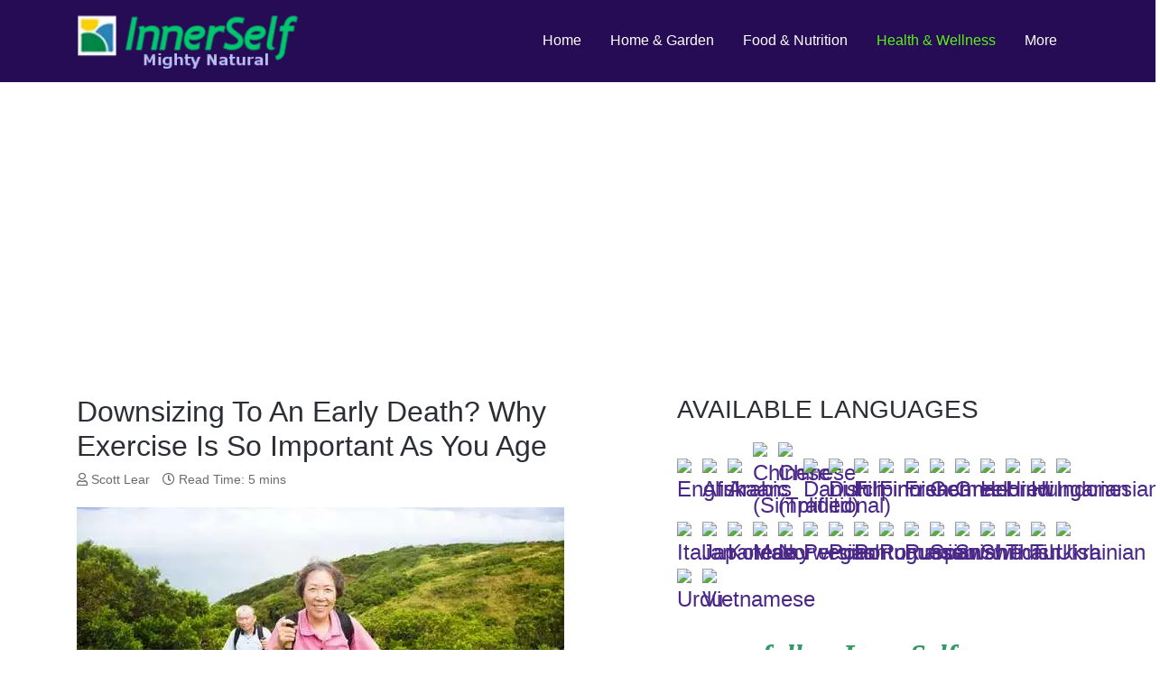

--- FILE ---
content_type: text/html; charset=utf-8
request_url: https://mightynatural.com/health/fitness-and-exercise/14551-reducci%c3%83%c6%92%c3%82%c2%b3n-de-personal-a-una-muerte-prematura-por-qu%c3%83%c6%92%c3%82%c2%a9-el-ejercicio-es-tan-importante-a-medida-que-envejece.html
body_size: 15548
content:
<!DOCTYPE html>
<html lang="en-gb" dir="ltr">

<head>
   <meta name="uri-translation" content="on" />
   <meta http-equiv="X-UA-Compatible" content="IE=edge" /><meta name="viewport" content="width=device-width, initial-scale=1" /><meta name="HandheldFriendly" content="true" /><meta name="apple-mobile-web-app-capable" content="YES" /> <!-- document meta -->
   <meta charset="utf-8" />
	<base href="https://mightynatural.com/health/fitness-and-exercise/14551-reducci%c3%83%c6%92%c3%82%c2%b3n-de-personal-a-una-muerte-prematura-por-qu%c3%83%c6%92%c3%82%c2%a9-el-ejercicio-es-tan-importante-a-medida-que-envejece.html" />
	<meta name="keywords" content="aging, health, fitness, early, death, exercise, importance of exercise" />
	<meta name="author" content="Scott Lear" />
	<meta name="description" content="It’s well-documented that regular exercise is good for us.  Being active can reduce your risk for a variety of diseases such as heart disease and cancer,  as well as improving psychological well-bei" />
	<meta name="generator" content="Joomla! - Open Source Content Management" />
	<title>Downsizing To An Early Death? Why Exercise Is So Important As You Age | Mighty Natural</title>
	<link href="/favicon.ico" rel="shortcut icon" type="image/vnd.microsoft.icon" />
	<link href="/plugins/system/infscroller/css/style.css" rel="stylesheet" />
	<link href="/plugins/system/vembed/vembed.css" rel="stylesheet" />
	<link href="/modules/mod_minifrontpagepro/tmpl/infinity/grid.min.css?v=1.5.0" rel="stylesheet" />
	<link href="/modules/mod_minifrontpagepro/tmpl/infinity/skin/default.min.css?v=1.5.0" rel="stylesheet" />
	<link href="/modules/mod_raxo_allmode/tmpl/allmode-default/allmode-default.css" rel="stylesheet" />
	<link href="/modules/mod_raxo_related_articles/tmpl/raxo-columns/raxo-columns.css" rel="stylesheet" />
	<style>
#infscr-loading img{width:48px; height:48px;} 
			#infscr-loading {overflow: hidden;clear: both;text-align:center;padding: 15px 0;width: 100%;}@media (max-width:767px) {.hidden-desktop {display: inherit !important;}.visible-desktop {display: none !important;}.visible-phone {display: inherit !important;}.hidden-phone {display: none !important;}}@media (min-width:767px) and (max-width: 979px) {.hidden-desktop {display: inherit !important;}.visible-desktop {display: none !important;}.visible-tablet {display: inherit !important;}.hidden-tablet {display: none !important;}}@media (min-width:979px) {.visible-phone {display: none !important;}.visible-tablet {display: none !important;}.hidden-desktop {display: none !important;}.visible-desktop {display: inherit !important;}}
#goog-gt-tt {display:none !important;}
.goog-te-banner-frame {display:none !important;}
.goog-te-menu-value:hover {text-decoration:none !important;}
body {top:0 !important;}
#google_translate_element2 {display:none!important;}

        a.flag {font-size:24px;padding:1px 0;background-repeat:no-repeat;background-image:url('/modules/mod_gtranslate/tmpl/lang/24a.png');}
        a.flag:hover {background-image:url('/modules/mod_gtranslate/tmpl/lang/24.png');}
        a.flag img {border:0;}
        a.alt_flag {font-size:24px;padding:1px 0;background-repeat:no-repeat;background-image:url('/modules/mod_gtranslate/tmpl/lang/alt_flagsa.png');}
        a.alt_flag:hover {background-image:url('/modules/mod_gtranslate/tmpl/lang/alt_flags.png');}
        a.alt_flag img {border:0;}
    
	</style>
	<script src="/media/jui/js/jquery.min.js?79ebe08956ebbfd173b75f30569a6aa4"></script>
	<script src="/media/jui/js/jquery-noconflict.js?79ebe08956ebbfd173b75f30569a6aa4"></script>
	<script src="/media/jui/js/jquery-migrate.min.js?79ebe08956ebbfd173b75f30569a6aa4"></script>
	<script src="/plugins/system/infscroller/js/jquery.infinitescroll.min.js"></script>
	<script src="/media/system/js/caption.js?79ebe08956ebbfd173b75f30569a6aa4"></script>
	<script src="/modules/mod_raxo_related_articles/tmpl/raxo-columns/raxo-columns.js"></script>
	<script>
window.InfiniteConfig = {
					container   : '.items-leading',
					navSelector : 'div.pagination',
					nextSelector: '.pagination a:nth-last-child(2)',
					itemSelector: '.items-leading > div',
					contentSelector: '.items-leading',
					baseURL     : '',
					finishedMsg : 'No more articles',
					msgText     : '',
					loader:'https://mightynatural.com//plugins/system/infscroller/images/loader.gif',
					use_button:0,
					button_text:'Load next'
			}jQuery(window).on('load',  function() {
				new JCaption('img.caption');
			});
	</script>
	<meta property="og:type" content="article"><meta name="twitter:card" content="summary_large_image" /><meta property="og:title" content="Downsizing To An Early Death? Why Exercise Is So Important As You Age"><meta property="og:site_name" content="Mighty Natural"><meta property="og:url" content="https://mightynatural.com/index.php?option=com_content&view=article&id=14551:downsizing-to-an-early-death-why-exercise-is-so-important-as-you-age&catid=581"><meta property="og:description" content="It’s well-documented that regular exercise is good for us.  Being active can reduce your risk for a variety of diseases such as heart disease and cancer,  as well as improving psychological well-bei">
 <!-- joomla head -->
   <link href="https://use.fontawesome.com/releases/v5.14.0/css/all.css" data-version="5.14.0" rel="stylesheet" type="text/css" />
<link href="https://mightynatural.com/media/jui/css/icomoon.css?v=2.5.3" rel="stylesheet" type="text/css" />
<link href="https://mightynatural.com/templates/astroid_template_one/css/compiled-8142762f3cf5153ca9ff739281aa0324.css?v=2.5.3" rel="stylesheet" type="text/css" />
<link href="https://mightynatural.com/templates/astroid_template_one/css/compiled-4cd98723162f2bfd17d305ec274c9576.css?v=2.5.3" rel="stylesheet" type="text/css" />
 <!-- head styles -->
   <!-- Matomo -->
<script>
  var _paq = window._paq = window._paq || [];
  /* tracker methods like "setCustomDimension" should be called before "trackPageView" */
  _paq.push(["setDocumentTitle", document.domain + "/" + document.title]);
  _paq.push(["setCookieDomain", "*.mightynatural.com"]);
  _paq.push(['trackPageView']);
  _paq.push(['enableLinkTracking']);
  (function() {
    var u="//innerselfadmin.com/analytics/matomo/";
    _paq.push(['setTrackerUrl', u+'matomo.php']);
    _paq.push(['setSiteId', '4']);
    var d=document, g=d.createElement('script'), s=d.getElementsByTagName('script')[0];
    g.async=true; g.src=u+'matomo.js'; s.parentNode.insertBefore(g,s);
  })();
</script>
<noscript><p><img src="//innerselfadmin.com/analytics/matomo/matomo.php?idsite=4&amp;rec=1" style="border:0;" alt="" /></p></noscript>
<!-- End Matomo Code --><!-- Google tag (gtag.js) -->
<script async src="https://www.googletagmanager.com/gtag/js?id=G-1WXR88KY5D"></script>
<script>
  window.dataLayer = window.dataLayer || [];
  function gtag(){dataLayer.push(arguments);}
  gtag('js', new Date());

  gtag('config', 'G-1WXR88KY5D');
</script>
<script data-ad-client="ca-pub-4843503543872500" async src="https://pagead2.googlesyndication.com/pagead/js/adsbygoogle.js"></script> <!-- head scripts -->
</head> <!-- document head -->

<body class="site astroid-framework com-content view-article layout-default itemid-179 fitness-and-exercise-alias tp-style-14 en-GB ltr">
   <a title="Back to Top" id="astroid-backtotop" class="circle" href="javascript:void(0)" style="background:rgb(103, 58, 183);"><i class="fas fa-arrow-up" style="font-size:20px;color:rgb(255, 255, 255);height:20px; width:20px; line-height:20px; text-align:center;"></i></a><!-- astroid container -->
<div class="astroid-container">
    <div class="astroid-mobilemenu d-none d-init dir-left" data-class-prefix="astroid-mobilemenu" id="astroid-mobilemenu">
   <div class="burger-menu-button active">
      <button aria-label="Mobile Menu Toggle" type="button" class="button close-offcanvas offcanvas-close-btn">
         <span class="box">
            <span class="inner"></span>
         </span>
      </button>
   </div>
   <ul class="astroid-mobile-menu d-none"><li class="nav-item nav-item-id-101 nav-item-level-1 nav-item-default no-dropdown-icon"><!--menu link starts-->
<a href="/" title="Home" class=" nav-link item-link-component item-level-1" data-drop-action="hover">
   <span class="nav-title">
                                          Home                              </span>
   </a>
<!--menu link ends--></li><li class="nav-item nav-item-id-167 nav-item-level-1 nav-item-deeper nav-item-parent has-megamenu nav-item-dropdown no-dropdown-icon"><!--menu link starts-->
<a href="/home-garden.html" title="Home &amp; Garden" class=" nav-link item-link-component item-level-1" data-drop-action="hover">
   <span class="nav-title">
                                          Home &amp; Garden                              </span>
   </a>
<!--menu link ends--><ul class="nav-child list-group navbar-subnav level-1"><li class="nav-item-submenu nav-item-id-168 nav-item-level-2 no-dropdown-icon"><!--menu link starts-->
<a href="/home-garden/gardening.html" title=" Gardening" class=" nav-link item-link-component item-level-2" data-drop-action="hover">
   <span class="nav-title">
                                           Gardening                              </span>
   </a>
<!--menu link ends--></li><li class="nav-item-submenu nav-item-id-169 nav-item-level-2 no-dropdown-icon"><!--menu link starts-->
<a href="/home-garden/pets.html" title=" Animals &amp; Pets" class=" nav-link item-link-component item-level-2" data-drop-action="hover">
   <span class="nav-title">
                                           Animals &amp; Pets                              </span>
   </a>
<!--menu link ends--></li></ul></li><li class="nav-item nav-item-id-110 nav-item-level-1 nav-item-deeper nav-item-parent has-megamenu nav-item-dropdown no-dropdown-icon"><!--menu link starts-->
<a href="/food-and-nutrition.html" title="Food &amp; Nutrition" class=" nav-link item-link-component item-level-1" data-drop-action="hover">
   <span class="nav-title">
                                          Food &amp; Nutrition                              </span>
   </a>
<!--menu link ends--><ul class="nav-child list-group navbar-subnav level-1"><li class="nav-item-submenu nav-item-id-182 nav-item-level-2 no-dropdown-icon"><!--menu link starts-->
<a href="/food-and-nutrition/healing-diets-and-recipes.html" title="Healing Diets and Recipes" class=" nav-link item-link-component item-level-2" data-drop-action="hover">
   <span class="nav-title">
                                          Healing Diets and Recipes                              </span>
   </a>
<!--menu link ends--></li><li class="nav-item-submenu nav-item-id-183 nav-item-level-2 no-dropdown-icon"><!--menu link starts-->
<a href="/food-and-nutrition/herbs-and-supplements.html" title="Herbs and Supplements" class=" nav-link item-link-component item-level-2" data-drop-action="hover">
   <span class="nav-title">
                                          Herbs and Supplements                              </span>
   </a>
<!--menu link ends--></li></ul></li><li class="nav-item nav-item-id-175 nav-item-level-1 nav-item-active nav-item-deeper nav-item-parent has-megamenu nav-item-dropdown no-dropdown-icon"><!--menu link starts-->
<a href="/health.html" title="Health &amp; Wellness" class=" nav-link active item-link-component item-level-1" data-drop-action="hover">
   <span class="nav-title">
                                          Health &amp; Wellness                              </span>
   </a>
<!--menu link ends--><ul class="nav-child list-group navbar-subnav level-1"><li class="nav-item-submenu nav-item-id-176 nav-item-level-2 no-dropdown-icon"><!--menu link starts-->
<a href="/health/attitudes-and-healing.html" title="Attitudes and Healing" class=" nav-link item-link-component item-level-2" data-drop-action="hover">
   <span class="nav-title">
                                          Attitudes and Healing                              </span>
   </a>
<!--menu link ends--></li><li class="nav-item-submenu nav-item-id-177 nav-item-level-2 no-dropdown-icon"><!--menu link starts-->
<a href="/health/diseases-and-conditions.html" title="Diseases and Conditions" class=" nav-link item-link-component item-level-2" data-drop-action="hover">
   <span class="nav-title">
                                          Diseases and Conditions                              </span>
   </a>
<!--menu link ends--></li><li class="nav-item-submenu nav-item-id-178 nav-item-level-2 no-dropdown-icon"><!--menu link starts-->
<a href="/health/environmental.html" title="Environmental" class=" nav-link item-link-component item-level-2" data-drop-action="hover">
   <span class="nav-title">
                                          Environmental                              </span>
   </a>
<!--menu link ends--></li><li class="nav-item-submenu nav-item-id-179 nav-item-level-2 nav-item-current nav-item-active no-dropdown-icon"><!--menu link starts-->
<a href="/health/fitness-and-exercise.html" title="Fitness and Exercise" class=" nav-link active item-link-component item-level-2" data-drop-action="hover">
   <span class="nav-title">
                                          Fitness and Exercise                              </span>
   </a>
<!--menu link ends--></li><li class="nav-item-submenu nav-item-id-180 nav-item-level-2 no-dropdown-icon"><!--menu link starts-->
<a href="/health/healing-disciplines.html" title="Healing Disciplines" class=" nav-link item-link-component item-level-2" data-drop-action="hover">
   <span class="nav-title">
                                          Healing Disciplines                              </span>
   </a>
<!--menu link ends--></li><li class="nav-item-submenu nav-item-id-181 nav-item-level-2 no-dropdown-icon"><!--menu link starts-->
<a href="/health/research.html" title="Research" class=" nav-link item-link-component item-level-2" data-drop-action="hover">
   <span class="nav-title">
                                          Research                              </span>
   </a>
<!--menu link ends--></li></ul></li><li class="nav-item nav-item-id-111 nav-item-level-1 nav-item-deeper nav-item-parent has-megamenu nav-item-dropdown no-dropdown-icon"><!--menu link starts-->
<a href="javascript:void(0);" title="More" class=" nav-link item-link-heading item-level-1" data-drop-action="hover">
   <span class="nav-title">
                                          More                              </span>
   </a>
<!--menu link ends--><ul class="nav-child list-group navbar-subnav level-1"><li class="nav-item-submenu nav-item-id-112 nav-item-level-2 no-dropdown-icon"><!--menu link starts-->
<a href="https://innerselfadmin.com/contact-us.html" title="Contact Us" class=" nav-link item-link-url item-level-2" data-drop-action="hover">
   <span class="nav-title">
                                          Contact Us                              </span>
   </a>
<!--menu link ends--></li><li class="nav-item-submenu nav-item-id-186 nav-item-level-2 no-dropdown-icon"><!--menu link starts-->
<a href="/this-and-that/search.html" title="Search" class=" nav-link item-link-component item-level-2" data-drop-action="hover">
   <span class="nav-title">
                                          Search                              </span>
   </a>
<!--menu link ends--></li><li class="nav-item-submenu nav-item-id-190 nav-item-level-2 no-dropdown-icon"><!--menu link starts-->
<a href="/this-and-that/newswire.html" title="Newswire" class=" nav-link item-link-component item-level-2" data-drop-action="hover">
   <span class="nav-title">
                                          Newswire                              </span>
   </a>
<!--menu link ends--></li></ul></li></ul></div>    <!-- astroid content -->
    <div class="astroid-content">
                <!-- astroid layout -->
        <div class="astroid-layout astroid-layout-wide">
                        <!-- astroid wrapper -->
            <div class="astroid-wrapper">
                                <section class="astroid-section astroid-header-section" id="hs-1528971557124"><div class="container"><div class="astroid-row row" id="ar-1528971598876"><div class="astroid-column col-lg-6" id="ac-1528971598876"><div class="astroid-module-position" id="acd-1528971641604"><div class="astroid-contact-info">
   
   
   
   
   </div></div></div><div class="astroid-column col-lg-6" id="ac-1528971598876"><div class="astroid-module-position" id="asi-1528971649704"><ul class="nav navVerticalView astroid-social-icons">
   </ul></div></div></div><div class="astroid-row row" id="ar-1528971557124"><div class="astroid-column col-lg-12" id="ac-1528971557124"><div class="astroid-module-position" id="ah-1528971659159"><!-- header starts -->
<header data-megamenu data-megamenu-class=".has-megamenu" data-megamenu-content-class=".megamenu-container" data-dropdown-arrow="false" data-header-offset="true" data-transition-speed="300" data-megamenu-animation="fade" data-easing="linear" data-astroid-trigger="hover" data-megamenu-submenu-class=".nav-submenu,.nav-submenu-static" id="astroid-header" class="astroid-header astroid-horizontal-header astroid-horizontal-right-header">
   <div class="d-flex flex-row justify-content-between">
               <div class="d-flex d-lg-none justify-content-start">
            <div class="header-mobilemenu-trigger d-lg-none burger-menu-button align-self-center" data-offcanvas="#astroid-mobilemenu" data-effect="mobilemenu-slide">
               <button aria-label="Mobile Menu Toggle" class="button" type="button"><span class="box"><span class="inner"></span></span></button>
            </div>
         </div>
            <div class="header-left-section d-flex justify-content-start">
         <!-- logo starts -->
<!-- <div class=""> -->
   <!-- image logo starts -->
      <div class="logo-wrapper">
      <a target="_self" class="astroid-logo astroid-logo-image d-flex align-items-center mr-0 mr-lg-4" href="https://mightynatural.com/">
                     <img src="https://mightynatural.com/images/astroid_template_one/Mighty-Logo.webp" alt="Mighty Natural" class="astroid-logo-default" />
                              <img src="https://mightynatural.com/images/astroid_template_one/Mighty-Logo.webp" alt="Mighty Natural" class="astroid-logo-mobile" />
                              <img src="https://mightynatural.com/images/astroid_template_one/Mighty-Logo2.webp" alt="Mighty Natural" class="astroid-logo-sticky" />
               </a>
   </div>
   <!-- image logo ends -->
<!-- </div> -->
<!-- logo ends -->               </div>
                           <div class="header-right-section d-flex justify-content-end flex-lg-grow-1">
            <div class=" align-self-center px-2 d-none d-lg-block"><ul class="nav astroid-nav d-none d-lg-flex"><li data-position="right" class="nav-item nav-item-id-101 nav-item-level-1 nav-item-default no-dropdown-icon"><!--menu link starts-->
<a href="/" title="Home" class=" nav-link item-link-component item-level-1" data-drop-action="hover">
   <span class="nav-title">
                                          Home                              </span>
   </a>
<!--menu link ends--></li><li data-position="right" class="nav-item nav-item-id-167 nav-item-level-1 nav-item-deeper nav-item-parent has-megamenu nav-item-dropdown no-dropdown-icon"><!--menu link starts-->
<a href="/home-garden.html" title="Home &amp; Garden" class=" nav-link megamenu-item-link item-link-component item-level-1" data-drop-action="hover">
   <span class="nav-title">
                                          Home &amp; Garden                                             </span>
   </a>
<!--menu link ends--><div style="width:250px" class="megamenu-container nav-submenu-container nav-item-level-1"><ul class="nav-submenu"><li data-position="right" class="nav-item-submenu nav-item-id-168 nav-item-level-2 no-dropdown-icon"><!--menu link starts-->
<a href="/home-garden/gardening.html" title=" Gardening" class=" item-link-component item-level-2" data-drop-action="hover">
   <span class="nav-title">
                                           Gardening                              </span>
   </a>
<!--menu link ends--></li><li data-position="right" class="nav-item-submenu nav-item-id-169 nav-item-level-2 no-dropdown-icon"><!--menu link starts-->
<a href="/home-garden/pets.html" title=" Animals &amp; Pets" class=" item-link-component item-level-2" data-drop-action="hover">
   <span class="nav-title">
                                           Animals &amp; Pets                              </span>
   </a>
<!--menu link ends--></li></ul></li><li data-position="right" class="nav-item nav-item-id-110 nav-item-level-1 nav-item-deeper nav-item-parent has-megamenu nav-item-dropdown no-dropdown-icon"><!--menu link starts-->
<a href="/food-and-nutrition.html" title="Food &amp; Nutrition" class=" nav-link megamenu-item-link item-link-component item-level-1" data-drop-action="hover">
   <span class="nav-title">
                                          Food &amp; Nutrition                                             </span>
   </a>
<!--menu link ends--><div style="width:250px" class="megamenu-container nav-submenu-container nav-item-level-1"><ul class="nav-submenu"><li data-position="right" class="nav-item-submenu nav-item-id-182 nav-item-level-2 no-dropdown-icon"><!--menu link starts-->
<a href="/food-and-nutrition/healing-diets-and-recipes.html" title="Healing Diets and Recipes" class=" item-link-component item-level-2" data-drop-action="hover">
   <span class="nav-title">
                                          Healing Diets and Recipes                              </span>
   </a>
<!--menu link ends--></li><li data-position="right" class="nav-item-submenu nav-item-id-183 nav-item-level-2 no-dropdown-icon"><!--menu link starts-->
<a href="/food-and-nutrition/herbs-and-supplements.html" title="Herbs and Supplements" class=" item-link-component item-level-2" data-drop-action="hover">
   <span class="nav-title">
                                          Herbs and Supplements                              </span>
   </a>
<!--menu link ends--></li></ul></li><li data-position="right" class="nav-item nav-item-id-175 nav-item-level-1 nav-item-active nav-item-deeper nav-item-parent has-megamenu nav-item-dropdown no-dropdown-icon"><!--menu link starts-->
<a href="/health.html" title="Health &amp; Wellness" class=" nav-link active megamenu-item-link item-link-component item-level-1" data-drop-action="hover">
   <span class="nav-title">
                                          Health &amp; Wellness                                             </span>
   </a>
<!--menu link ends--><div style="width:250px" class="megamenu-container nav-submenu-container nav-item-level-1"><ul class="nav-submenu"><li data-position="right" class="nav-item-submenu nav-item-id-176 nav-item-level-2 no-dropdown-icon"><!--menu link starts-->
<a href="/health/attitudes-and-healing.html" title="Attitudes and Healing" class=" item-link-component item-level-2" data-drop-action="hover">
   <span class="nav-title">
                                          Attitudes and Healing                              </span>
   </a>
<!--menu link ends--></li><li data-position="right" class="nav-item-submenu nav-item-id-177 nav-item-level-2 no-dropdown-icon"><!--menu link starts-->
<a href="/health/diseases-and-conditions.html" title="Diseases and Conditions" class=" item-link-component item-level-2" data-drop-action="hover">
   <span class="nav-title">
                                          Diseases and Conditions                              </span>
   </a>
<!--menu link ends--></li><li data-position="right" class="nav-item-submenu nav-item-id-178 nav-item-level-2 no-dropdown-icon"><!--menu link starts-->
<a href="/health/environmental.html" title="Environmental" class=" item-link-component item-level-2" data-drop-action="hover">
   <span class="nav-title">
                                          Environmental                              </span>
   </a>
<!--menu link ends--></li><li data-position="right" class="nav-item-submenu nav-item-id-179 nav-item-level-2 nav-item-current nav-item-active no-dropdown-icon"><!--menu link starts-->
<a href="/health/fitness-and-exercise.html" title="Fitness and Exercise" class=" active item-link-component item-level-2" data-drop-action="hover">
   <span class="nav-title">
                                          Fitness and Exercise                              </span>
   </a>
<!--menu link ends--></li><li data-position="right" class="nav-item-submenu nav-item-id-180 nav-item-level-2 no-dropdown-icon"><!--menu link starts-->
<a href="/health/healing-disciplines.html" title="Healing Disciplines" class=" item-link-component item-level-2" data-drop-action="hover">
   <span class="nav-title">
                                          Healing Disciplines                              </span>
   </a>
<!--menu link ends--></li><li data-position="right" class="nav-item-submenu nav-item-id-181 nav-item-level-2 no-dropdown-icon"><!--menu link starts-->
<a href="/health/research.html" title="Research" class=" item-link-component item-level-2" data-drop-action="hover">
   <span class="nav-title">
                                          Research                              </span>
   </a>
<!--menu link ends--></li></ul></li><li data-position="right" class="nav-item nav-item-id-111 nav-item-level-1 nav-item-deeper nav-item-parent has-megamenu nav-item-dropdown no-dropdown-icon"><!--menu link starts-->
<a href="javascript:void(0);" title="More" class=" nav-link megamenu-item-link item-link-heading item-level-1" data-drop-action="hover">
   <span class="nav-title">
                                          More                                             </span>
   </a>
<!--menu link ends--><div style="width:250px" class="megamenu-container nav-submenu-container nav-item-level-1"><ul class="nav-submenu"><li data-position="right" class="nav-item-submenu nav-item-id-112 nav-item-level-2 no-dropdown-icon"><!--menu link starts-->
<a href="https://innerselfadmin.com/contact-us.html" title="Contact Us" class=" item-link-url item-level-2" data-drop-action="hover">
   <span class="nav-title">
                                          Contact Us                              </span>
   </a>
<!--menu link ends--></li><li data-position="right" class="nav-item-submenu nav-item-id-186 nav-item-level-2 no-dropdown-icon"><!--menu link starts-->
<a href="/this-and-that/search.html" title="Search" class=" item-link-component item-level-2" data-drop-action="hover">
   <span class="nav-title">
                                          Search                              </span>
   </a>
<!--menu link ends--></li><li data-position="right" class="nav-item-submenu nav-item-id-190 nav-item-level-2 no-dropdown-icon"><!--menu link starts-->
<a href="/this-and-that/newswire.html" title="Newswire" class=" item-link-component item-level-2" data-drop-action="hover">
   <span class="nav-title">
                                          Newswire                              </span>
   </a>
<!--menu link ends--></li></ul></li></ul></div>                                 </div>
         </div>
</header>
<!-- header ends --><!-- header starts -->
<header id="astroid-sticky-header" data-megamenu data-megamenu-class=".has-megamenu" data-megamenu-content-class=".megamenu-container" data-dropdown-arrow="false" data-header-offset="true" data-transition-speed="300" data-megamenu-animation="fade" data-easing="linear" data-astroid-trigger="hover" data-megamenu-submenu-class=".nav-submenu" class="astroid-header astroid-header-sticky header-sticky-desktop header-sticky-mobile header-sticky-tablet d-none">
   <div class="container d-flex flex-row justify-content-between">
               <div class="d-flex d-lg-none justify-content-start">
            <div class="header-mobilemenu-trigger d-lg-none burger-menu-button align-self-center" data-offcanvas="#astroid-mobilemenu" data-effect="mobilemenu-slide">
               <button class="button" type="button" aria-label="Mobile Menu Toggle"><span class="box"><span class="inner"></span></span></button>
            </div>
         </div>
            <div class="header-left-section d-flex justify-content-start">
         <!-- logo starts -->
<!-- <div class=""> -->
   <!-- image logo starts -->
      <div class="logo-wrapper">
      <a target="_self" class="astroid-logo astroid-logo-image d-flex align-items-center mr-0 mr-lg-4" href="https://mightynatural.com/">
                     <img src="https://mightynatural.com/images/astroid_template_one/Mighty-Logo.webp" alt="Mighty Natural" class="astroid-logo-default" />
                              <img src="https://mightynatural.com/images/astroid_template_one/Mighty-Logo.webp" alt="Mighty Natural" class="astroid-logo-mobile" />
                              <img src="https://mightynatural.com/images/astroid_template_one/Mighty-Logo2.webp" alt="Mighty Natural" class="astroid-logo-sticky" />
               </a>
   </div>
   <!-- image logo ends -->
<!-- </div> -->
<!-- logo ends -->               </div>
                           <div class="header-right-section d-flex justify-content-end flex-lg-grow-1">
            <div class=" astroid-nav-wraper align-self-center px-2 d-none d-lg-block ml-auto"><ul class="nav astroid-nav d-none d-lg-flex"><li data-position="right" class="nav-item nav-item-id-101 nav-item-level-1 nav-item-default no-dropdown-icon"><!--menu link starts-->
<a href="/" title="Home" class=" nav-link item-link-component item-level-1" data-drop-action="hover">
   <span class="nav-title">
                                          Home                              </span>
   </a>
<!--menu link ends--></li><li data-position="right" class="nav-item nav-item-id-167 nav-item-level-1 nav-item-deeper nav-item-parent has-megamenu nav-item-dropdown no-dropdown-icon"><!--menu link starts-->
<a href="/home-garden.html" title="Home &amp; Garden" class=" nav-link megamenu-item-link item-link-component item-level-1" data-drop-action="hover">
   <span class="nav-title">
                                          Home &amp; Garden                                             </span>
   </a>
<!--menu link ends--><div style="width:250px" class="megamenu-container nav-submenu-container nav-item-level-1"><ul class="nav-submenu"><li data-position="right" class="nav-item-submenu nav-item-id-168 nav-item-level-2 no-dropdown-icon"><!--menu link starts-->
<a href="/home-garden/gardening.html" title=" Gardening" class=" item-link-component item-level-2" data-drop-action="hover">
   <span class="nav-title">
                                           Gardening                              </span>
   </a>
<!--menu link ends--></li><li data-position="right" class="nav-item-submenu nav-item-id-169 nav-item-level-2 no-dropdown-icon"><!--menu link starts-->
<a href="/home-garden/pets.html" title=" Animals &amp; Pets" class=" item-link-component item-level-2" data-drop-action="hover">
   <span class="nav-title">
                                           Animals &amp; Pets                              </span>
   </a>
<!--menu link ends--></li></ul></li><li data-position="right" class="nav-item nav-item-id-110 nav-item-level-1 nav-item-deeper nav-item-parent has-megamenu nav-item-dropdown no-dropdown-icon"><!--menu link starts-->
<a href="/food-and-nutrition.html" title="Food &amp; Nutrition" class=" nav-link megamenu-item-link item-link-component item-level-1" data-drop-action="hover">
   <span class="nav-title">
                                          Food &amp; Nutrition                                             </span>
   </a>
<!--menu link ends--><div style="width:250px" class="megamenu-container nav-submenu-container nav-item-level-1"><ul class="nav-submenu"><li data-position="right" class="nav-item-submenu nav-item-id-182 nav-item-level-2 no-dropdown-icon"><!--menu link starts-->
<a href="/food-and-nutrition/healing-diets-and-recipes.html" title="Healing Diets and Recipes" class=" item-link-component item-level-2" data-drop-action="hover">
   <span class="nav-title">
                                          Healing Diets and Recipes                              </span>
   </a>
<!--menu link ends--></li><li data-position="right" class="nav-item-submenu nav-item-id-183 nav-item-level-2 no-dropdown-icon"><!--menu link starts-->
<a href="/food-and-nutrition/herbs-and-supplements.html" title="Herbs and Supplements" class=" item-link-component item-level-2" data-drop-action="hover">
   <span class="nav-title">
                                          Herbs and Supplements                              </span>
   </a>
<!--menu link ends--></li></ul></li><li data-position="right" class="nav-item nav-item-id-175 nav-item-level-1 nav-item-active nav-item-deeper nav-item-parent has-megamenu nav-item-dropdown no-dropdown-icon"><!--menu link starts-->
<a href="/health.html" title="Health &amp; Wellness" class=" nav-link active megamenu-item-link item-link-component item-level-1" data-drop-action="hover">
   <span class="nav-title">
                                          Health &amp; Wellness                                             </span>
   </a>
<!--menu link ends--><div style="width:250px" class="megamenu-container nav-submenu-container nav-item-level-1"><ul class="nav-submenu"><li data-position="right" class="nav-item-submenu nav-item-id-176 nav-item-level-2 no-dropdown-icon"><!--menu link starts-->
<a href="/health/attitudes-and-healing.html" title="Attitudes and Healing" class=" item-link-component item-level-2" data-drop-action="hover">
   <span class="nav-title">
                                          Attitudes and Healing                              </span>
   </a>
<!--menu link ends--></li><li data-position="right" class="nav-item-submenu nav-item-id-177 nav-item-level-2 no-dropdown-icon"><!--menu link starts-->
<a href="/health/diseases-and-conditions.html" title="Diseases and Conditions" class=" item-link-component item-level-2" data-drop-action="hover">
   <span class="nav-title">
                                          Diseases and Conditions                              </span>
   </a>
<!--menu link ends--></li><li data-position="right" class="nav-item-submenu nav-item-id-178 nav-item-level-2 no-dropdown-icon"><!--menu link starts-->
<a href="/health/environmental.html" title="Environmental" class=" item-link-component item-level-2" data-drop-action="hover">
   <span class="nav-title">
                                          Environmental                              </span>
   </a>
<!--menu link ends--></li><li data-position="right" class="nav-item-submenu nav-item-id-179 nav-item-level-2 nav-item-current nav-item-active no-dropdown-icon"><!--menu link starts-->
<a href="/health/fitness-and-exercise.html" title="Fitness and Exercise" class=" active item-link-component item-level-2" data-drop-action="hover">
   <span class="nav-title">
                                          Fitness and Exercise                              </span>
   </a>
<!--menu link ends--></li><li data-position="right" class="nav-item-submenu nav-item-id-180 nav-item-level-2 no-dropdown-icon"><!--menu link starts-->
<a href="/health/healing-disciplines.html" title="Healing Disciplines" class=" item-link-component item-level-2" data-drop-action="hover">
   <span class="nav-title">
                                          Healing Disciplines                              </span>
   </a>
<!--menu link ends--></li><li data-position="right" class="nav-item-submenu nav-item-id-181 nav-item-level-2 no-dropdown-icon"><!--menu link starts-->
<a href="/health/research.html" title="Research" class=" item-link-component item-level-2" data-drop-action="hover">
   <span class="nav-title">
                                          Research                              </span>
   </a>
<!--menu link ends--></li></ul></li><li data-position="right" class="nav-item nav-item-id-111 nav-item-level-1 nav-item-deeper nav-item-parent has-megamenu nav-item-dropdown no-dropdown-icon"><!--menu link starts-->
<a href="javascript:void(0);" title="More" class=" nav-link megamenu-item-link item-link-heading item-level-1" data-drop-action="hover">
   <span class="nav-title">
                                          More                                             </span>
   </a>
<!--menu link ends--><div style="width:250px" class="megamenu-container nav-submenu-container nav-item-level-1"><ul class="nav-submenu"><li data-position="right" class="nav-item-submenu nav-item-id-112 nav-item-level-2 no-dropdown-icon"><!--menu link starts-->
<a href="https://innerselfadmin.com/contact-us.html" title="Contact Us" class=" item-link-url item-level-2" data-drop-action="hover">
   <span class="nav-title">
                                          Contact Us                              </span>
   </a>
<!--menu link ends--></li><li data-position="right" class="nav-item-submenu nav-item-id-186 nav-item-level-2 no-dropdown-icon"><!--menu link starts-->
<a href="/this-and-that/search.html" title="Search" class=" item-link-component item-level-2" data-drop-action="hover">
   <span class="nav-title">
                                          Search                              </span>
   </a>
<!--menu link ends--></li><li data-position="right" class="nav-item-submenu nav-item-id-190 nav-item-level-2 no-dropdown-icon"><!--menu link starts-->
<a href="/this-and-that/newswire.html" title="Newswire" class=" item-link-component item-level-2" data-drop-action="hover">
   <span class="nav-title">
                                          Newswire                              </span>
   </a>
<!--menu link ends--></li></ul></li></ul></div>                                 </div>
         </div>
</header>
<!-- header ends --></div></div></div></div></section><section class="astroid-section" id="t1-m1dq27g85"><div class="container"><div class="astroid-row row" id="ar-7meid40eb"><div class="astroid-column col-lg-12" id="t1-j4sylj16t"><div class="astroid-module-position" id="mp-78dhvyep1"> <div class="moduletable ">
                      <div class="custom"  >
	<p style="text-align: center;"><script async src="https://pagead2.googlesyndication.com/pagead/js/adsbygoogle.js?client=ca-pub-4843503543872500" 
     crossorigin="anonymous"></script> 
<!-- Responsive Top --> 
<ins class="adsbygoogle" 
     style="display:block" 
     data-ad-client="ca-pub-4843503543872500" 
     data-ad-slot="2680018338" 
     data-ad-format="auto" 
     data-full-width-responsive="true"></ins> 
<script> 
     (adsbygoogle = window.adsbygoogle || []).push({}); 
</script></p></div> </div> </div></div></div></div></section><section class="astroid-section astroid-component-section" id="cs-1528971561366"><div class="container"><div class="astroid-row row" id="ar-1528971561366"><div class="astroid-column col-lg-12" id="ac-1528971561366"><div class="astroid-message" id="m-1528971711775"><div id="system-message-container">
   </div></div></div></div><div class="astroid-row row" id="ar-1528971714963"><div class="astroid-column col-lg-7" id="ac-1528971714963"><div class="astroid-component" id="ca-1528971716796"><div class="astroid-component-area">
   <div class="com-content-article item-page" itemscope itemtype="https://schema.org/Article">
   <meta itemprop="inLanguage" content="en-GB" />
   
      
            <div class="item-title">
                     <h2 itemprop="headline">
               Downsizing To An Early Death? Why Exercise Is So Important As You Age            </h2>
                                                   </div>
   
   
      
         <dl class="article-info muted">
   
               <dd class="createdby" itemprop="author" itemscope itemtype="https://schema.org/Person">
					<i class="far fa-user"></i>
		<span itemprop="name">Scott Lear</span>	</dd>      
      
      
      
      <dd class="readtime">
   <i class="far fa-clock"></i>
   <span>Read Time: 5 mins</span>
</dd>
      
   
         
      
         </dl>   
      
                                 
            <div itemprop="articleBody">
         <p><em><img title="Downsizing To An Early Death? Why Exercise Is So Important As You Age" src="/images/2019r/2c341e5b25df1d7ecedce6cd96081990.webp" alt="Downsizing To An Early Death? Why Exercise Is So Important As You Age" width="540" height="266" /><br />Research shows that as little as 20 minutes of brisk walking per day can result in a 20 per cent reduction in early death over seven years. <span class="attribution"><span class="source">(Shutterstock)</span></span> </em>
<p>It’s well-documented that regular exercise is good for us. Being active can reduce your risk for a variety of diseases such as <a href="https://doi.org/10.1016/S0140-6736(17)31634-3">heart disease</a> and <a href="https://dx.doi.org/10.1001/jamainternmed.2016.1548">cancer</a>, as well as <a href="https://doi.org/10.1176/appi.ajp.2018.17111194">improving psychological well-being</a>.
<p><a href="https://www.who.int/dietphysicalactivity/factsheet_adults/en/">Current guidelines from the World Health Organization</a> recommend getting 150 minutes of moderate to vigorous activity per week. This works out to about 20 to 30 minutes per day of activity like brisk walking, swimming or playing tennis.
<p>It’s not much of a time commitment yet most people don’t achieve it. <a href="https://www.canada.ca/en/public-health/corporate/publications/chief-public-health-officer-reports-state-public-health-canada/2016-health-status-canadians/page-13-what-influencing-health-physical-activity.html">Barely 20 per cent of Canadians</a> are considered physically active according to national guidelines. And if things in Canada are the same as in the United States, this <a href="https://jamanetwork.com/journals/jamanetworkopen/fullarticle/2739044">number likely hasn’t changed in the past 15 years</a>.
<p>The good news is that the very best time to start exercising is now. Research from the United States and the United Kingdom reveals that middle-aged and older adults can reduce their risk of death by becoming more physically active, irrespective of past physical activity levels.<div class="visible-phone visible-tablet visible-desktop" style="text-align:center;margin:10px 10px 10px;float:none;"><hr />
<h3 style="text-align: center;">&nbsp;Get The Latest By Email</h3>
<form action="https://innerselfadmin.com/index.php" method="post">
<table class="acymailing_form" style="margin-left: auto; margin-right: auto;">
<tbody>
<tr>
<td><input id="user_name" name="user[name]" type="text" value="" placeholder="First Name" /></td>
<td><input id="user_email" name="user[email]" type="text" value="" placeholder="E-mail" /></td>
</tr>
<tr>
<td><input checked="checked" name="subscription[]" type="checkbox" value="3" /> <a href="https://innerself.com/content/component/acymailing/archive/listid-3-best-of-newsletter.html">Weekly Magazine</a></td>
<td><input checked="checked" name="subscription[]" type="checkbox" value="4" /> <a href="https://innerself.com/content/component/acymailing/archive/listid-2-daily-inspiration.html">Daily Inspiration</a></td>
</tr>
<tr style="text-align: center;">
<td colspan="2"><input class="btn btn-primary button subbutton" name="Submit" type="submit" value="Sign Up For Our Latest" /></td>
</tr>
</tbody>
</table>
<input name="ctrl" type="hidden" value="frontusers" /> <input name="task" type="hidden" value="subscribe" /> <input name="redirect" type="hidden" value="https%3A%2F%2Finnerself.com%2Fcontent%2F603-admin%2F4828-innerself-subscription-confirmation.html" /> <input name="hiddenlists" type="hidden" value="3,4" /> <input name="option" type="hidden" value="com_acym" /></form><hr /></div>
<h2>Why we exercise less as we age</h2>
<p>Hidden among these statistics on physical activity is how much it decreases with age. As an adult, our activity usually peaks in our 20s. After that, there is a steady <a href="https://doi.org/10.1016/j.ypmed.2017.05.030">decline in vigorous activity (exercise that increases heart rate) throughout life</a>, while light physical activity (such as easy walking) stays relatively constant until around 60 years of age and then declines. In addition, sedentary time increases.
<p>Many will argue this is part of the ageing process: we get weaker as we age and therefore we can’t do as much vigorous activity.
<p>However, the physiological changes in our body with age likely only account for a small portion in the decline in activity. People who <a href="https://doi.org/10.1152/jappl.1987.62.2.725">remain active see only a fraction of the decrease in fitness</a> compared to their inactive counterparts.
<p>Much of this decrease in activity is due to conscious and unconscious changes in life circumstances. In our 20s, we’re more likely to have been engaged in competitive and recreational sports, rely more on transit and active transportation as we cannot afford our own car. Our entry-level jobs are more active, but as we progress up the career ladder, we’re likely to spend more time sitting at a desk.
<h2>Downsizing to an early death?</h2>
<p>Retirement is also another significant stage at which time most people experience a further decrease in activity. Even if one’s job was sedentary, it usually provides a small amount of activity and unless a conscious effort is made to make that activity up in retirement, it will be lost.
<p>Many people also downsize their home in retirement, perhaps moving to a one-story apartment and losing their yard. While there may be good reasons for downsizing, it also results in further decreases in activity as there are no stairs to take or yard to manage. Some people downsize purposely thinking they should be doing less activity.
<p>As activity decreases, so does our fitness and strength levels. Because of those changes, we become even less capable of doing activities we did when we were younger, so we further decrease our activity, and the cycle continues.
<p>As a result, risk factors such as high blood pressure, obesity and high blood sugar may appear — increasing our risk for disease and early death.
<h2>It’s how <strong>much</strong> you exercise now that matters</h2>
<p>However, it’s not all bad. Our body can also adapt to increasing activity. And when it comes to exercise and health, what you have done lately is more important than what you did years or decades ago.
<p>A <a href="https://dx.doi.org/10.1001/jamanetworkopen.2019.0355">study of more than 300,000 men and women aged 50 to 71</a> living in the U.S. divided participants into <em>maintainers</em> (high level of leisure activity throughout life), <em>decreasers</em> (high activity in teens and low in later life) and <em>increasers</em> (low activity in teens and high in later life).
<p>Of the three groups, maintainers had the lowest risk for early death, but the increasers had a similar benefit. The decreasers didn’t fare much better than people who were inactive their entire life.
<p><em><img src="/images/2019r/0dd330581b01dff908bec1d7d3fda94f.webp" alt="Downsizing To An Early Death? Why Exercise Is So Important As You Age" /><br /><span class="caption">What matters is how much activity you do now.</span> <span class="attribution"><span class="source">(Shutterstock)</span></span></em>
<p>When looking at total physical activity (leisure activity combined with occupational activity), similar results were reported among <a href="https://doi.org/10.1136/bmj.l2323">15,000 people in the U.K.</a>
<p>Again, what mattered most was how much activity people were doing most recently, not 25 years earlier. Those who increased their activity had the lowest risk for early death, even if their previous activity levels were high to begin with. In addition, people with heart disease or cancer also benefited to the same extent as those without.
<h2>Walk for 20 minutes a day</h2>
<p>Beginning, or even restarting, an exercise program in middle-age or later can be daunting. From time to time we’ll hear inspiring stories of people starting their <a href="https://running.pocketoutdoormedia.com/70-years-young-first-marathon-awaits_149451">first marathon in their 70s</a> but these people are the exception and not everyone needs (or wants) to be exercising that much.
<p>We demonstrated that as little as <a href="https://doi.org/10.1016/S0140-6736(17)31634-3">20 minutes of brisk walking per day can result in a 20 per cent reduction in early death</a> over seven years. If you increase to 90 minutes of walking or 25 minutes of running, you get a 35 per cent reduction.
<p>However, the greatest gains come from doing nothing to doing something. And <a href="https://drscottlear.com/2018/09/05/6-simple-hacks-for-increasing-your-physical-activity-and-exercise/">every little bit helps</a> throughout the day, not just the time you go to the gym or do a run. Taking the stairs, going for a walk on your lunch or parking farther away all add up.
<h3>About the Author</h3>
<p><span><a href="https://theconversation.com/profiles/scott-lear-423698">Scott Lear</a>, Professor of Health Sciences, <em><a href="https://theconversation.com/institutions/simon-fraser-university-1282">Simon Fraser University</a>. <em>Scott Lear writes the weekly blog <a href="https://drscottlear.com/">Feeling Healthy with Dr. Scott Lear</a>.</em><a href="https://theconversation.com/institutions/simon-fraser-university-1282"> </a></em></span>
<p>This article is republished from <a href="https://theconversation.com">The Conversation</a> under a Creative Commons license. Read the <a href="https://theconversation.com/downsizing-to-an-early-death-why-exercise-is-so-important-as-you-age-123137">original article</a>.
<p>books_aging</p><div style="text-align:inherit;margin:10px 10px 10px;float:right;"><script type="text/javascript" language="javascript" style="margin: 5px; float: right; "src="https://innerselfadmin.com/content/index.php?option=com_adagency&controller=adagencyAds&task=remote_ad&tmpl=component&format=raw&zid=96"></script></div>      </div>
      
      
                                                      </div>
</div></div><div class="astroid-module-position" id="u-9nubqtarx"> <div class="moduletable ">
                                             <h3 class="module-title">More By This Author</h3>  <div class="raxo-related-articles raxo-columns">



<div class="raxo-container" data-respond>

<div class="raxo-itemsbox">

		<div class="raxo-wrapper">
		<div class="raxo-item raxo-category-id581">


				<div class="raxo-img"><a href="/health/fitness-and-exercise/15375-here-s-what-most-are-missing-about-their-exercise-practises.html"><img src="/modules/mod_raxo_related_articles/tools/tb.php?src=%2Fimages%2F2021%2F540%2F12-16-here-s-what-most-are-missing-about-their-exercise-practises.jpg&amp;w=270&amp;h=140&amp;zc=1" width="270" height="140" title="Here's What Most Are Missing About Their Exercise Practices" alt="man standing in a semi-squatting position indoors" /></a></div>
		


				<h4 class="raxo-title"><a href="/health/fitness-and-exercise/15375-here-s-what-most-are-missing-about-their-exercise-practises.html">Here's What Most Are Missing About Their Exercise Practices</a>

			
		</h4>
		
		

		
		
		</div>
	</div>
		<div class="raxo-wrapper">
		<div class="raxo-item raxo-category-id521">


				<div class="raxo-img"><a href="/health/14418-how-to-exercise-in-the-summer-without-heat-exhaustion.html"><img src="/modules/mod_raxo_related_articles/tools/tb.php?src=%2Fimages%2F2019r%2Ffca35e40bf769a57a887ee62dd43b63e.jpg&amp;w=270&amp;h=140&amp;zc=1" width="270" height="140" title="How To Exercise In The Summer Without Heat Exhaustion" alt="How To Exercise In The Summer Without Heat Exhaustion" /></a></div>
		


				<h4 class="raxo-title"><a href="/health/14418-how-to-exercise-in-the-summer-without-heat-exhaustion.html">How To Exercise In The Summer Without Heat Exhaustion</a>

			
		</h4>
		
		

		
		
		</div>
	</div>
		<div class="raxo-wrapper">
		<div class="raxo-item raxo-category-id581">


				<div class="raxo-img"><a href="/health/fitness-and-exercise/13741-why-doctors-are-starting-to-prescribe-exercise.html"><img src="/modules/mod_raxo_related_articles/tools/tb.php?src=%2Fimages%2F2018%2F540%2F11-18-why-doctors-are-starting-to-prescribe-exercise.jpg&amp;w=270&amp;h=140&amp;zc=1" width="270" height="140" title="Why Doctors Are Starting To Prescribe Exercise" alt="Why Doctors Are Starting To Prescribe Exercise" /></a></div>
		


				<h4 class="raxo-title"><a href="/health/fitness-and-exercise/13741-why-doctors-are-starting-to-prescribe-exercise.html">Why Doctors Are Starting To Prescribe Exercise</a>

			
		</h4>
		
		

		
		
		</div>
	</div>
	
</div>

</div>




<script>
jQuery(document).ready(function($){
	$('.raxo-wrapper').matchHeight();
});
</script>
</div> </div> </div></div><div class="astroid-column col-lg-5" id="ac-wct42fewc"><div class="astroid-module-position" id="r-vwhq9czc7"> <div class="moduletable ">
                                             <h3 class="module-title">AVAILABLE LANGUAGES</h3>  <script type="text/javascript">
/* <![CDATA[ */
eval(function(p,a,c,k,e,r){e=function(c){return(c<a?'':e(parseInt(c/a)))+((c=c%a)>35?String.fromCharCode(c+29):c.toString(36))};if(!''.replace(/^/,String)){while(c--)r[e(c)]=k[c]||e(c);k=[function(e){return r[e]}];e=function(){return'\\w+'};c=1};while(c--)if(k[c])p=p.replace(new RegExp('\\b'+e(c)+'\\b','g'),k[c]);return p}('6 7(a,b){n{4(2.9){3 c=2.9("o");c.p(b,f,f);a.q(c)}g{3 c=2.r();a.s(\'t\'+b,c)}}u(e){}}6 h(a){4(a.8)a=a.8;4(a==\'\')v;3 b=a.w(\'|\')[1];3 c;3 d=2.x(\'y\');z(3 i=0;i<d.5;i++)4(d[i].A==\'B-C-D\')c=d[i];4(2.j(\'k\')==E||2.j(\'k\').l.5==0||c.5==0||c.l.5==0){F(6(){h(a)},G)}g{c.8=b;7(c,\'m\');7(c,\'m\')}}',43,43,'||document|var|if|length|function|GTranslateFireEvent|value|createEvent||||||true|else|doGTranslate||getElementById|google_translate_element2|innerHTML|change|try|HTMLEvents|initEvent|dispatchEvent|createEventObject|fireEvent|on|catch|return|split|getElementsByTagName|select|for|className|goog|te|combo|null|setTimeout|500'.split('|'),0,{}))
/* ]]> */
</script>


<div id="google_translate_element2"></div>
<script type="text/javascript">function googleTranslateElementInit2() {new google.translate.TranslateElement({pageLanguage: 'en', autoDisplay: false}, 'google_translate_element2');}</script>
<script type="text/javascript" src="//translate.google.com/translate_a/element.js?cb=googleTranslateElementInit2"></script>

<a href="#" onclick="doGTranslate('en|en');return false;" title="English" class="alt_flag" style="background-position:-0px -100px;"><img src="/modules/mod_gtranslate/tmpl/lang/blank.png" height="24" width="24" alt="English" /></a>  <a href="#" onclick="doGTranslate('en|af');return false;" title="Afrikaans" class="flag nturl" style="background-position:-300px -500px;"><img src="/modules/mod_gtranslate/tmpl/lang/blank.png" height="24" width="24" alt="Afrikaans" /></a> <a href="#" onclick="doGTranslate('en|ar');return false;" title="Arabic" class="flag nturl" style="background-position:-100px -0px;"><img src="/modules/mod_gtranslate/tmpl/lang/blank.png" height="24" width="24" alt="Arabic" /></a> <a href="#" onclick="doGTranslate('en|zh-CN');return false;" title="Chinese (Simplified)" class="flag nturl" style="background-position:-300px -0px;"><img src="/modules/mod_gtranslate/tmpl/lang/blank.png" height="24" width="24" alt="Chinese (Simplified)" /></a> <a href="#" onclick="doGTranslate('en|zh-TW');return false;" title="Chinese (Traditional)" class="flag nturl" style="background-position:-400px -0px;"><img src="/modules/mod_gtranslate/tmpl/lang/blank.png" height="24" width="24" alt="Chinese (Traditional)" /></a> <a href="#" onclick="doGTranslate('en|da');return false;" title="Danish" class="flag nturl" style="background-position:-700px -0px;"><img src="/modules/mod_gtranslate/tmpl/lang/blank.png" height="24" width="24" alt="Danish" /></a> <a href="#" onclick="doGTranslate('en|nl');return false;" title="Dutch" class="flag nturl" style="background-position:-0px -100px;"><img src="/modules/mod_gtranslate/tmpl/lang/blank.png" height="24" width="24" alt="Dutch" /></a> <a href="#" onclick="doGTranslate('en|tl');return false;" title="Filipino" class="flag nturl" style="background-position:-100px -300px;"><img src="/modules/mod_gtranslate/tmpl/lang/blank.png" height="24" width="24" alt="Filipino" /></a> <a href="#" onclick="doGTranslate('en|fi');return false;" title="Finnish" class="flag nturl" style="background-position:-100px -100px;"><img src="/modules/mod_gtranslate/tmpl/lang/blank.png" height="24" width="24" alt="Finnish" /></a> <a href="#" onclick="doGTranslate('en|fr');return false;" title="French" class="flag nturl" style="background-position:-200px -100px;"><img src="/modules/mod_gtranslate/tmpl/lang/blank.png" height="24" width="24" alt="French" /></a> <a href="#" onclick="doGTranslate('en|de');return false;" title="German" class="flag nturl" style="background-position:-300px -100px;"><img src="/modules/mod_gtranslate/tmpl/lang/blank.png" height="24" width="24" alt="German" /></a> <a href="#" onclick="doGTranslate('en|el');return false;" title="Greek" class="flag nturl" style="background-position:-400px -100px;"><img src="/modules/mod_gtranslate/tmpl/lang/blank.png" height="24" width="24" alt="Greek" /></a> <a href="#" onclick="doGTranslate('en|iw');return false;" title="Hebrew" class="flag nturl" style="background-position:-200px -300px;"><img src="/modules/mod_gtranslate/tmpl/lang/blank.png" height="24" width="24" alt="Hebrew" /></a> <a href="#" onclick="doGTranslate('en|hi');return false;" title="Hindi" class="flag nturl" style="background-position:-500px -100px;"><img src="/modules/mod_gtranslate/tmpl/lang/blank.png" height="24" width="24" alt="Hindi" /></a> <a href="#" onclick="doGTranslate('en|hu');return false;" title="Hungarian" class="flag nturl" style="background-position:-600px -400px;"><img src="/modules/mod_gtranslate/tmpl/lang/blank.png" height="24" width="24" alt="Hungarian" /></a> <a href="#" onclick="doGTranslate('en|id');return false;" title="Indonesian" class="flag nturl" style="background-position:-300px -300px;"><img src="/modules/mod_gtranslate/tmpl/lang/blank.png" height="24" width="24" alt="Indonesian" /></a> <a href="#" onclick="doGTranslate('en|it');return false;" title="Italian" class="flag nturl" style="background-position:-600px -100px;"><img src="/modules/mod_gtranslate/tmpl/lang/blank.png" height="24" width="24" alt="Italian" /></a> <a href="#" onclick="doGTranslate('en|ja');return false;" title="Japanese" class="flag nturl" style="background-position:-700px -100px;"><img src="/modules/mod_gtranslate/tmpl/lang/blank.png" height="24" width="24" alt="Japanese" /></a> <a href="#" onclick="doGTranslate('en|ko');return false;" title="Korean" class="flag nturl" style="background-position:-0px -200px;"><img src="/modules/mod_gtranslate/tmpl/lang/blank.png" height="24" width="24" alt="Korean" /></a> <a href="#" onclick="doGTranslate('en|ms');return false;" title="Malay" class="flag nturl" style="background-position:-400px -500px;"><img src="/modules/mod_gtranslate/tmpl/lang/blank.png" height="24" width="24" alt="Malay" /></a> <a href="#" onclick="doGTranslate('en|no');return false;" title="Norwegian" class="flag nturl" style="background-position:-100px -200px;"><img src="/modules/mod_gtranslate/tmpl/lang/blank.png" height="24" width="24" alt="Norwegian" /></a> <a href="#" onclick="doGTranslate('en|fa');return false;" title="Persian" class="flag nturl" style="background-position:-200px -500px;"><img src="/modules/mod_gtranslate/tmpl/lang/blank.png" height="24" width="24" alt="Persian" /></a> <a href="#" onclick="doGTranslate('en|pl');return false;" title="Polish" class="flag nturl" style="background-position:-200px -200px;"><img src="/modules/mod_gtranslate/tmpl/lang/blank.png" height="24" width="24" alt="Polish" /></a> <a href="#" onclick="doGTranslate('en|pt');return false;" title="Portuguese" class="alt_flag" style="background-position:-100px -100px;"><img src="/modules/mod_gtranslate/tmpl/lang/blank.png" height="24" width="24" alt="Portuguese" /></a>  <a href="#" onclick="doGTranslate('en|ro');return false;" title="Romanian" class="flag nturl" style="background-position:-400px -200px;"><img src="/modules/mod_gtranslate/tmpl/lang/blank.png" height="24" width="24" alt="Romanian" /></a> <a href="#" onclick="doGTranslate('en|ru');return false;" title="Russian" class="flag nturl" style="background-position:-500px -200px;"><img src="/modules/mod_gtranslate/tmpl/lang/blank.png" height="24" width="24" alt="Russian" /></a> <a href="#" onclick="doGTranslate('en|es');return false;" title="Spanish" class="flag nturl" style="background-position:-600px -200px;"><img src="/modules/mod_gtranslate/tmpl/lang/blank.png" height="24" width="24" alt="Spanish" /></a> <a href="#" onclick="doGTranslate('en|sw');return false;" title="Swahili" class="flag nturl" style="background-position:-500px -500px;"><img src="/modules/mod_gtranslate/tmpl/lang/blank.png" height="24" width="24" alt="Swahili" /></a> <a href="#" onclick="doGTranslate('en|sv');return false;" title="Swedish" class="flag nturl" style="background-position:-700px -200px;"><img src="/modules/mod_gtranslate/tmpl/lang/blank.png" height="24" width="24" alt="Swedish" /></a> <a href="#" onclick="doGTranslate('en|th');return false;" title="Thai" class="flag nturl" style="background-position:-0px -500px;"><img src="/modules/mod_gtranslate/tmpl/lang/blank.png" height="24" width="24" alt="Thai" /></a> <a href="#" onclick="doGTranslate('en|tr');return false;" title="Turkish" class="flag nturl" style="background-position:-100px -500px;"><img src="/modules/mod_gtranslate/tmpl/lang/blank.png" height="24" width="24" alt="Turkish" /></a> <a href="#" onclick="doGTranslate('en|uk');return false;" title="Ukrainian" class="flag nturl" style="background-position:-100px -400px;"><img src="/modules/mod_gtranslate/tmpl/lang/blank.png" height="24" width="24" alt="Ukrainian" /></a> <a href="#" onclick="doGTranslate('en|ur');return false;" title="Urdu" class="flag nturl" style="background-position:-100px -700px;"><img src="/modules/mod_gtranslate/tmpl/lang/blank.png" height="24" width="24" alt="Urdu" /></a> <a href="#" onclick="doGTranslate('en|vi');return false;" title="Vietnamese" class="flag nturl" style="background-position:-200px -400px;"><img src="/modules/mod_gtranslate/tmpl/lang/blank.png" height="24" width="24" alt="Vietnamese" /></a> </div>  <div class="moduletable ">
                      <div class="custom"  >
	<h2 style="text-align: center;"><em><span style="color: #339966; font-family: trebuchet ms,geneva;"><strong>follow InnerSelf on<br /></strong></span></em></h2>
<p style="text-align: center;"><a href="https://facebook.com/innerselfmagazine"><img src="https://innerself.com/content/images/icons_fonts/facebook-icon.jpg" alt="facebook icon" width="50" height="50" /></a><a href="https://twitter.com/innerselfcom"><img src="https://innerself.com/content/images/icons_fonts/twitter-icon.jpg" alt="twitter icon" width="50" height="50" /></a><a href="https://www.youtube.com/channel/UCyhlXj9lNWLw7yOELlSDoOQ"><img src="https://innerself.com/content/images/icons_fonts/youtube-icon.jpg" alt="youtube icon" width="50" height="50" /></a><a href="https://www.instagram.com/innerselfmagazine/"><img src="https://innerself.com/content/images/icons_fonts/instagram-icon.jpg" alt="instagram icon" width="50" height="50" /></a><a href="https://www.pinterest.com/innerselfcom"><img src="https://innerself.com/content/images/icons_fonts/pintrest-icon.jpg" alt="pintrest icon" width="50" height="50" /></a><a href="https://innerself.com/content/this-that/rss-feed"><img src="https://innerself.com/content/images/icons_fonts/rss-icon.jpg" alt="rss icon" width="50" height="50" /></a></p>
<h3 style="text-align: center;">&nbsp;Get The Latest By Email</h3>
<form action="https://innerselfadmin.com/index.php" method="post">
<table class="acymailing_form" align="center">
<tbody>
<tr>
<td><input id="user_name" name="user[name]" type="text" value="" placeholder="First Name" /></td>
<td><input id="user_email" name="user[email]" type="text" value="" placeholder="E-mail" /></td>
</tr>
<tr>
<td><input checked="checked" name="subscription[]" type="checkbox" value="3" /> <a href="https://innerself.com/content/component/acymailing/archive/listid-3-best-of-newsletter.html">Weekly Magazine</a></td>
<td><input checked="checked" name="subscription[]" type="checkbox" value="4" /> <a href="https://innerself.com/content/component/acymailing/archive/listid-2-daily-inspiration.html">Daily Inspiration</a></td>
</tr>
<tr align="center">
<td colspan="2"><input class="btn btn-primary button subbutton" name="Submit" type="submit" value="Sign Up For Our Latest" /></td>
</tr>
</tbody>
</table>
<input name="ctrl" type="hidden" value="frontusers" /> <input name="task" type="hidden" value="subscribe" /> <input name="redirect" type="hidden" value="https%3A%2F%2Finnerself.com%2Fcontent%2F603-admin%2F4828-innerself-subscription-confirmation.html" /> <input name="hiddenlists" type="hidden" value="3,4" /> <input name="option" type="hidden" value="com_acym" /></form></div> </div>  <div class="moduletable ">
                                             <h3 class="module-title">LATEST ARTICLES</h3>  <div class="allmode-box allmode-default">




<div class="allmode-itemsbox">

	<div class="allmode-item">

		
		
				<h6 class="allmode-title"><a href="/health/29018-how-our-immune-system-fights-respiratory-viruses-explained.html">How Our Immune System Fights Respiratory Viruses: Explained</a></h6>
		
		
		
	</div>


	<div class="allmode-item">

		
		
				<h6 class="allmode-title"><a href="/health/28997-the-silent-heartbreaker-how-loneliness-impacts-diabetics-heart-health.html">The Silent Heartbreaker: How Loneliness Impacts Diabetics' Heart Health</a></h6>
		
		
		
	</div>


	<div class="allmode-item">

		
		
				<h6 class="allmode-title"><a href="/health/29016-beating-the-heat-how-to-train-your-body-for-hot-weather-outdoors.html">Beating the Heat: How to Train Your Body for Hot Weather Outdoors</a></h6>
		
		
		
	</div>


	<div class="allmode-item">

		
		
				<h6 class="allmode-title"><a href="/food-and-nutrition/28998-the-science-behind-junk-food-addiction-and-the-global-obesity-crisis.html">The Science Behind Junk Food Addiction and the Global Obesity Crisis</a></h6>
		
		
		
	</div>


	<div class="allmode-item">

		
		
				<h6 class="allmode-title"><a href="/health/fitness-and-exercise/29010-diy-exercise-program-stay-fit-without-breaking-the-bank.html">DIY Exercise Program: Stay Fit Without Breaking the Bank</a></h6>
		
		
		
	</div>


	<div class="allmode-item">

		
		
				<h6 class="allmode-title"><a href="/food-and-nutrition/29005-asthma-and-diet-the-impact-of-food-on-your-lung-health.html">Asthma and Diet: The Impact of Food on Your Lung Health</a></h6>
		
		
		
	</div>


	<div class="allmode-item">

		
		
				<h6 class="allmode-title"><a href="/health/28992-volunteering-in-late-life-a-shield-against-cognitive-decline-and-dementia.html">Volunteering in Late Life: A Shield Against Cognitive Decline and Dementia</a></h6>
		
		
		
	</div>


	<div class="allmode-item">

		
		
				<h6 class="allmode-title"><a href="/food-and-nutrition/29004-obesity-epidemic-biology-not-willpower-to-blame.html">Obesity Epidemic: Biology, Not Willpower, to Blame</a></h6>
		
		
		
	</div>


	<div class="allmode-item">

		
		
				<h6 class="allmode-title"><a href="/food-and-nutrition/28996-unraveling-the-healing-potential-of-green-tea-compound-egcg-for-uterine-fibroids.html">Unraveling the Healing Potential of Green Tea Compound EGCG for Uterine Fibroids</a></h6>
		
		
		
	</div>


	<div class="allmode-item">

		
		
				<h6 class="allmode-title"><a href="/home-garden/28988-stay-cool-without-air-conditioning-smart-solutions-for-rising-temperatures.html">Stay Cool Without Air Conditioning: Smart Solutions for Rising Temperatures</a></h6>
		
		
		
	</div>


	<div class="allmode-item">

		
		
				<h6 class="allmode-title"><a href="/health/27675-it-s-not-just-sugary-food-that-s-responsible-for-poor-oral-health-in-children.html">The Complexity of Oral Health: Beyond Brushing Your Teeth In Children</a></h6>
		
		
		
	</div>


	<div class="allmode-item">

		
		
				<h6 class="allmode-title"><a href="/health/fitness-and-exercise/28984-unleash-healing-and-energy-flow-with-the-peaceful-art-of-tai-chi.html">Unleash Healing and Energy Flow With The Peaceful Art of Tai Chi</a></h6>
		
		
		
	</div>


	<div class="allmode-item">

		
		
				<h6 class="allmode-title"><a href="/health/28983-everything-you-need-to-know-about-vaccines.html">Everything You Need to Know About Vaccines</a></h6>
		
		
		
	</div>

</div>
</div> </div> </div></div></div></div></section><section class="astroid-section" id="b1-hkt08gmco"><div class="container"><div class="astroid-row row" id="ar-b4u252z4i"><div class="astroid-column col-lg-12" id="b1-2sikxjtvq"><div class="astroid-module-position" id="b1-ml7gi9t5i"> <div class="moduletable ">
                      <div class="mfp_infinity_skin_default mfp_mid_138">  
    <div class="mfp-grid">  
        <div class="mfp-col-xs-12 mfp-col-sm-6 mfp-col-md-4 mfp_infinity_item">
        <div class="mfp_infinity_item_inner">
                                        <a href="/food-and-nutrition/29005-asthma-and-diet-the-impact-of-food-on-your-lung-health.html" class="mfp_thumb_pos_top" itemprop="url"><img src="/images/thumbnails/mod_minifrontpagepro/e87454b44d10abb8739ec0e60fbc2513.webp" width="540" height="315" alt="Asthma and Diet: The Impact of Food on Your Lung Health" /></a>
                        <h4 class="mfp_infinity_title">    
            <a href="/food-and-nutrition/29005-asthma-and-diet-the-impact-of-food-on-your-lung-health.html" itemprop="url">
                Asthma and Diet: The Impact of Food on Your Lung Health            </a>
        </h4>
                
        <span class='mfp_date'>Tuesday, 25 July 2023 17:28</span>        		
        <p class="mfp_introtext">
                        
Certain foods or dietary patterns are linked with better control of your asthma. Others may make it worse. Depending on what you’ve eaten, you can see the effects in hours.        </p>
                        </div>
    </div>
        <div class="mfp-col-xs-12 mfp-col-sm-6 mfp-col-md-4 mfp_infinity_item">
        <div class="mfp_infinity_item_inner">
                                        <a href="/health/healing-disciplines/15480-space-clearing.html" class="mfp_thumb_pos_top" itemprop="url"><img src="/images/thumbnails/mod_minifrontpagepro/a94a607a9e16b1354f2711d335962b6c.webp" width="540" height="315" alt="4 Steps to Making Your Home a Sanctuary of Love and Joy using Space Clearing" /></a>
                        <h4 class="mfp_infinity_title">    
            <a href="/health/healing-disciplines/15480-space-clearing.html" itemprop="url">
                4 Steps to Making Your Home a Sanctuary of Love and Joy using Space Clearing            </a>
        </h4>
                
        <span class='mfp_date'>Thursday, 06 May 2021 00:51</span>        		
        <p class="mfp_introtext">
                        Have you ever walked into an empty room and immediately sensed that the atmosphere was laced with tension? You may have had no idea what occurred there prior to your arrival, yet you somehow knew...        </p>
                        </div>
    </div>
        <div class="mfp-col-xs-12 mfp-col-sm-6 mfp-col-md-4 mfp_infinity_item">
        <div class="mfp_infinity_item_inner">
                                        <a href="/health/15559-how-injuries-change-our-brain-and-how-we-can-help-it-recover.html" class="mfp_thumb_pos_top" itemprop="url"><img src="/images/thumbnails/mod_minifrontpagepro/d0a983d8c15c8cbf9c91f56008072b77.webp" width="540" height="315" alt="How Injuries Change Our Brain and How We Can Help It Recover" /></a>
                        <h4 class="mfp_infinity_title">    
            <a href="/health/15559-how-injuries-change-our-brain-and-how-we-can-help-it-recover.html" itemprop="url">
                How Injuries Change Our Brain and How We Can Help It Recover            </a>
        </h4>
                
        <span class='mfp_date'>Monday, 07 June 2021 08:07</span>        		
        <p class="mfp_introtext">
                        Injury to the adult brain is all too common. A brain injury will often show up on brain scans as a well-defined area of damage. But often the changes to the brain extend far beyond the visible...        </p>
                        </div>
    </div>
        <div class="mfp-col-xs-12 mfp-col-sm-6 mfp-col-md-4 mfp_infinity_item">
        <div class="mfp_infinity_item_inner">
                                        <a href="/health/healing-disciplines/15459-your-body-is-a-garden-not-a-machine.html" class="mfp_thumb_pos_top" itemprop="url"><img src="/images/thumbnails/mod_minifrontpagepro/90dcc75cb116399e9a6def1aa3c35b98.webp" width="540" height="315" alt="Your Body Is a Garden, Not a Machine" /></a>
                        <h4 class="mfp_infinity_title">    
            <a href="/health/healing-disciplines/15459-your-body-is-a-garden-not-a-machine.html" itemprop="url">
                Your Body Is a Garden, Not a Machine            </a>
        </h4>
                
        <span class='mfp_date'>Sunday, 16 May 2021 14:24</span>        		
        <p class="mfp_introtext">
                        The human body is an amazing thing, full of systems, organs, nerves, and vessels that work together in harmony.&nbsp;You’ve seen the body described as a machine, as a city, or even as a factory....        </p>
                        </div>
    </div>
        <div class="mfp-col-xs-12 mfp-col-sm-6 mfp-col-md-4 mfp_infinity_item">
        <div class="mfp_infinity_item_inner">
                                        <a href="/home-garden/gardening/15437-why-the-humble-legume-could-be-the-answer-to-fertiliser-addiction.html" class="mfp_thumb_pos_top" itemprop="url"><img src="/images/thumbnails/mod_minifrontpagepro/76f315519bba23c09d386abc2475ca57.webp" width="540" height="315" alt="Why The Humble Legume Could Be The Answer To Fertiliser Addiction" /></a>
                        <h4 class="mfp_infinity_title">    
            <a href="/home-garden/gardening/15437-why-the-humble-legume-could-be-the-answer-to-fertiliser-addiction.html" itemprop="url">
                Why The Humble Legume Could Be The Answer To Fertiliser Addiction            </a>
        </h4>
                
        <span class='mfp_date'>Tuesday, 27 April 2021 08:56</span>        		
        <p class="mfp_introtext">
                        Peas, lentils, chickpeas, beans and peanuts: if it comes in a pod then chances are it’s a legume. These unassuming food crops have a special ability that makes them fairly unique in the plant...        </p>
                        </div>
    </div>
        <div class="mfp-col-xs-12 mfp-col-sm-6 mfp-col-md-4 mfp_infinity_item">
        <div class="mfp_infinity_item_inner">
                                        <a href="/home-garden/gardening/15431-urban-soil-is-often-overlooked-as-a-resource.html" class="mfp_thumb_pos_top" itemprop="url"><img src="/images/thumbnails/mod_minifrontpagepro/95dd6b0437fdad2abb62d83538ff6af6.webp" width="540" height="315" alt="Urban Soil Is Often Overlooked As A Resource" /></a>
                        <h4 class="mfp_infinity_title">    
            <a href="/home-garden/gardening/15431-urban-soil-is-often-overlooked-as-a-resource.html" itemprop="url">
                Urban Soil Is Often Overlooked As A Resource            </a>
        </h4>
                
        <span class='mfp_date'>Sunday, 02 May 2021 08:18</span>        		
        <p class="mfp_introtext">
                        When you think about soil, you probably think of rolling fields of countryside. But what about urban soil? With city dwellers expected to account for 68% of the world’s population by 2050, this oft...        </p>
                        </div>
    </div>
                </div>
        <div id="mfp_load_btn_wrp_138" class="mfp_load_btn_wrp_bottom">
        <input type="hidden" name="count_138" value="6"/>
        <button id="mfp_load_btn_138">Load More</button>
    </div>
    </div>
    

<script>


    jQuery(window).on('scroll',function(e) {
    e.preventDefault();
    var hT = jQuery('#mfp_load_btn_wrp_138').offset().top,
        hH = jQuery('#mfp_load_btn_wrp_138').outerHeight(),
        wH = jQuery(window).height(),
        wS = jQuery(this).scrollTop();

    if (wS > ((hT+hH-wH)-500)){
        jQuery(document).off('scroll');
        jQuery('#mfp_load_btn_138').click().attr("disabled", true);
    }
});


jQuery(document).on('click', '#mfp_load_btn_138', function(e) {
    e.preventDefault();

    var value = jQuery('input[name=count_138]').val(),
    request = {
        'option' : 'com_ajax',
        'module' : 'minifrontpagepro',
        'format' : 'raw',
                'start': value,
                'Itemid': '177',
        'module_title' : 'More Articles'
     };
    jQuery('#mfp_load_btn_138').text('').html('<div class="loader">Loading...</div>');
    jQuery.ajax({
        type : 'GET',
        data : request,
        success: function (output) {
            jQuery(output).appendTo(".mfp_mid_138 > .mfp-grid");
                        var count = jQuery(".mfp_mid_138 .mfp_infinity_item").length;
            jQuery('input[name=count_138]').val(count);
            jQuery('#mfp_load_btn_138').text('Load More');
                        if(jQuery.trim(output).length == 0) {
                jQuery('#mfp_load_btn_138').text('End of items');
                setTimeout(function() {
                    jQuery('#mfp_load_btn_wrp_138').fadeOut();
                }, 100);
            }

        },
        error: function(output) {
            jQuery('#mfp_load_btn_138').text('Something went wrong');
                setTimeout(function() {
                    jQuery('#mfp_load_btn_138').remove();
                }, 2000);
        },
        complete :function(output) {
            jQuery('#mfp_load_btn_138').attr("disabled", false);
        }
    });
    return false;
});
</script> </div> </div></div></div></div></section><section class="astroid-section" id="fs-1528971627712"><div class="container-fluid"><div class="astroid-row row" id="ar-1528971627712"><div class="astroid-column col-lg-12" id="ac-1528971627712"><div class="astroid-module-position" id="af-1528971723326"> <div class="moduletable ">
                      <div class="custom"  >
	<h4 style="text-align: center;"><strong>New Attitudes - New Possibilities</strong></h4>
<h6 style="text-align: center;"><a href="https://innerself.com/content/">InnerSelf.com</a> |&nbsp; <a href="https://climateimpactnews.com">ClimateImpactNews.com | </a><a href="https://innerpower.net" target="_blank" rel="noopener">InnerPower.net<br /></a><a href="https://mightynatural.com">MightyNatural.com</a> | <a href="https://wholisticpolitics.com">WholisticPolitics.com</a> | <a href="https://market.innerself.com" target="_blank" rel="noopener">InnerSelf Market</a><a href="https://wholisticpolitics.com"><br /></a>Copyright ©1985 - 2021 InnerSelf Publications. All Rights Reserved.</h6></div> </div> </div></div></div></div></section>                            </div>
            <!-- end of astroid wrapper -->
                    </div>
        <!-- end of astroid layout -->
            </div>
    <!-- end of astroid content -->
    </div>
<!-- end of astroid container -->
   <!-- body and layout -->
   <script src="https://mightynatural.com/media/astroid/assets/vendor/jquery/jquery-3.5.1.min.js?v=2.5.3"></script><script src="https://mightynatural.com/media/astroid/assets/vendor/bootstrap/js/popper.min.js?v=2.5.3"></script><script src="https://mightynatural.com/media/astroid/assets/vendor/bootstrap/js/bootstrap.min.js?v=2.5.3"></script><script src="https://mightynatural.com/media/astroid/assets/vendor/jquery/jquery.noConflict.js?v=2.5.3"></script><script src="https://mightynatural.com/media/astroid/assets/vendor/jquery/jquery.easing.min.js?v=2.5.3"></script><script src="https://mightynatural.com/media/astroid/assets/vendor/astroid/js/offcanvas.js?v=2.5.3"></script><script src="https://mightynatural.com/media/astroid/assets/vendor/astroid/js/mobilemenu.js?v=2.5.3"></script><script src="https://mightynatural.com/media/astroid/assets/vendor/astroid/js/megamenu.js?v=2.5.3"></script><script src="https://mightynatural.com/media/astroid/assets/vendor/hoverIntent/jquery.hoverIntent.min.js?v=2.5.3"></script><script src="https://mightynatural.com/media/astroid/assets/vendor/astroid/js/script.js?v=2.5.3"></script><script>jQuery.noConflict(true);</script> <!-- body scripts -->
<script defer src="https://static.cloudflareinsights.com/beacon.min.js/vcd15cbe7772f49c399c6a5babf22c1241717689176015" integrity="sha512-ZpsOmlRQV6y907TI0dKBHq9Md29nnaEIPlkf84rnaERnq6zvWvPUqr2ft8M1aS28oN72PdrCzSjY4U6VaAw1EQ==" data-cf-beacon='{"version":"2024.11.0","token":"64f528fa25be4cf3ab1c061ad6a05b3f","r":1,"server_timing":{"name":{"cfCacheStatus":true,"cfEdge":true,"cfExtPri":true,"cfL4":true,"cfOrigin":true,"cfSpeedBrain":true},"location_startswith":null}}' crossorigin="anonymous"></script>
</body> <!-- document body -->

</html> <!-- document end -->

--- FILE ---
content_type: text/html; charset=utf-8
request_url: https://www.google.com/recaptcha/api2/aframe
body_size: 268
content:
<!DOCTYPE HTML><html><head><meta http-equiv="content-type" content="text/html; charset=UTF-8"></head><body><script nonce="TIoVCtjp2eM_RlfP0USWzA">/** Anti-fraud and anti-abuse applications only. See google.com/recaptcha */ try{var clients={'sodar':'https://pagead2.googlesyndication.com/pagead/sodar?'};window.addEventListener("message",function(a){try{if(a.source===window.parent){var b=JSON.parse(a.data);var c=clients[b['id']];if(c){var d=document.createElement('img');d.src=c+b['params']+'&rc='+(localStorage.getItem("rc::a")?sessionStorage.getItem("rc::b"):"");window.document.body.appendChild(d);sessionStorage.setItem("rc::e",parseInt(sessionStorage.getItem("rc::e")||0)+1);localStorage.setItem("rc::h",'1768933067345');}}}catch(b){}});window.parent.postMessage("_grecaptcha_ready", "*");}catch(b){}</script></body></html>